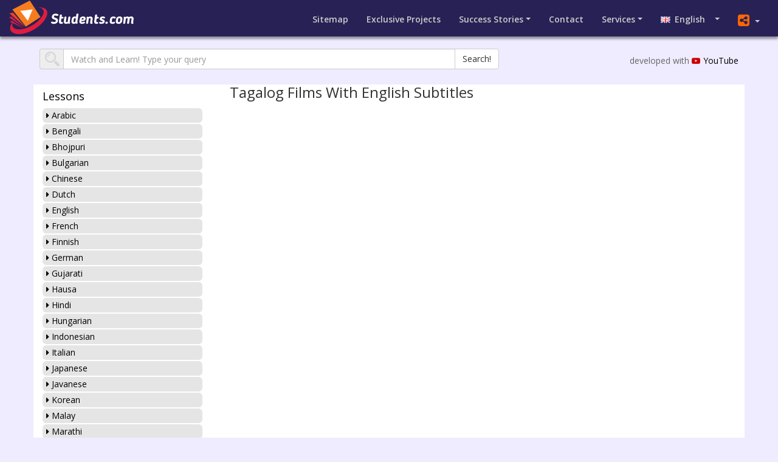

--- FILE ---
content_type: text/html; charset=utf-8
request_url: https://students.com/languages/Tagalog%20Films%20with%20English%20Subtitles
body_size: 49724
content:
<!DOCTYPE html>
<html lang="en">
<head>

    <meta charset="utf-8" />
    <meta http-equiv="X-UA-Compatible" content="IE=edge" />
		<meta name="viewport" content="width=device-width, initial-scale = 1.0, maximum-scale=1.0, user-scalable=no" />
		
    <meta name="description" content="Have a project of your own you'd rather develop? We may be able to help with advisory and financial support. Have a look through our exclusive projects or submit your own idea!  " />  
		<meta name="keywords" content="students, school, education,  classes, course, Foreign students, level of mastery, subject under the guidance, class preparation, mastery, primary school, secondary schools, higher college, university, education system, Gymnasium, graduate, studying, Teacher, Student resources, college dropout, success stories, education guru,  financial support" />
    <meta name="author" content="ula@wn.com" />
	  <meta http-equiv="Content-type" content="text/html; charset=utf-8" />
    <meta http-equiv="Content-Language" content="en" />
    <meta http-equiv="Pragma" content="no-cache" />
    <meta http-equiv="Cache-Control" content="no-cache" />
    <meta http-equiv="Expires" content="0" />
  

  	<link rel="icon" type="image/png" sizes="32x32" href="/media/img/fav/favicon-32x32.png">
  	<link rel="icon" type="image/png" sizes="16x16" href="/media/img/fav/favicon-16x16.png">
  	<link rel="manifest" href="/media/img/fav/manifest.json">
		
  	<meta name="theme-color" content="#ffffff">
		
		
    <title>Students.com</title>
		
    <!-- Bootstrap Core CSS -->
    <link href="//origin.wn.com/assets/cdn/bootstrap-3.3.1.min.css" rel="stylesheet" />	
		<link rel="stylesheet" href="//code.jquery.com/ui/1.12.1/themes/base/jquery-ui.css">	
    <!-- Custom CSS -->
		
 		
  	<link rel="stylesheet" type="text/css" href="/media/css/slick.css" />
  	<link href="/media/css/main20240418.css" rel="stylesheet" />
  	<link rel="stylesheet" href="/media/css/flags.css" />	 
 	 		
		
			
  <link rel="stylesheet" href="https://origin.wn.com/fonts/font-awesome-4.7.0/css/font-awesome.css" />
	<link rel="stylesheet" href="https://cdnjs.cloudflare.com/ajax/libs/bootstrap-datepicker/1.8.0/css/bootstrap-datepicker.min.css" />
<link href="https://fonts.googleapis.com/css2?family=Open+Sans:wght@400;600&display=swap" rel="stylesheet"> 

  <!-- HTML5 Shim and Respond.js IE8 support of HTML5 elements and media queries -->
  <!-- WARNING: Respond.js doesn't work if you view the page via file:// -->	
  <!--[if lt IE 9]>
	   <script src="https://oss.maxcdn.com/libs/html5shiv/3.7.0/html5shiv.js"></script>
     <script src="https://oss.maxcdn.com/libs/respond.js/1.4.2/respond.min.js"></script>	    
  <![endif]-->




</head>
<body>
						
	<nav class="navbar navbar-expand-lg">
				  <div class="container-fluid">
				    <!-- Brand and toggle get grouped for better mobile display -->
				    <div class="navbar-header">
				      <button type="button" class="navbar-toggle collapsed" data-toggle="collapse" data-target="#bs-example-navbar-collapse-1" aria-expanded="false">
				        <span class="sr-only">Toggle navigation</span>
				        <span class="icon-bar"></span>
				        <span class="icon-bar"></span>
				        <span class="icon-bar"></span>
				      </button>
							<div class="share-container mobile-only">
                <div class="social-icon twitter" onclick="popUp('https://twitter.com/intent/tweet?url=https://students.com/&amp;&amp;text=studetns.com')"><i class="fa fa-twitter"></i></div>
                <div class="social-icon facebook" onclick="popUp('https://www.facebook.com/sharer/sharer.php?u=https://students.com/&amp;t=students.com'); return false;"><i class="fa fa-facebook"></i></div>    					
             </div>
				      <a class="brand" href="//students.com/"><img src="/media/img/logo.png" /></a>
				    </div>
				
				    <!-- Collect the nav links, forms, and other content for toggling -->
				    <div class="collapse navbar-collapse" id="bs-example-navbar-collapse-1">
						<ul class="nav navbar-nav navbar-right">
						
						<li><a href="/sitemap/" class="TTip">Sitemap</a></li>
						<li><a href="/projects/" class="mobile-hide"><span class="sm_dev">Exclusive</span> Projects</a></li>						
			    
					  <li class="nav-item dropdown mobile-hide"><a  data-toggle="dropdown" aria-haspopup="true" aria-expanded="false" class="dropdown-toggle" href="#" id="navbarDropdown">Success Stories</a>
									<div class="dropdown-menu" aria-labelledby="navbarDropdown">
									 		 <a class="dropdown-item" href="/college-dropouts/">College Dropouts</a>
									 		 <a class="dropdown-item" href="/educationguru/">Education Gurus</a>
									 		 <a class="dropdown-item" href="/giftedpeople/">Gifted People</a>
									 		 <a class="dropdown-item" href="/motivation/">Motivation</a>
									 		 <a class="dropdown-item" href="/leadership/">Leadership</a>
									 		 <a class="dropdown-item" href="/success_stories/">Success Stories</a>
									 		 <a class="dropdown-item" href="/slumkids/">Slum Kids Talents</a>
									 </div>
						</li>	
						
						<li><a href="/contact/">Contact</a></li>
					
						<li class="nav-item dropdown mobile-hide"><a  data-toggle="dropdown" aria-haspopup="true" aria-expanded="false" class="dropdown-toggle" href="#" id="navbarDropdown2">Services</a>
									<div class="dropdown-menu" aria-labelledby="navbarDropdown2">									
											<a class="dropdown-item" href="/teachingjob/">Jobs for Teachers</a>							
											<a class="dropdown-item" href="/submit/">Submit Your Ideas</a>
									 		<a class="dropdown-item" href="/internships/">Job Position</a>											 
									 		<a class="dropdown-item" href="/law_firms/">Top 100 Global Law Firms</a>
											<a class="dropdown-item TTip" href="https://education.wn.com/" target="_blank"><span>Learn anything, find Free online Lectures and Classes from the world's most Select Universities</span>Education</a>
											<a class="dropdown-item" href="/weather/">Weather</a>
											<a class="dropdown-item" href="/wages/">Wages</a>
									 </div>
						</li>				
							
					
								  
  					<li class="nav-item dropdown show mobile-hide">
                <a class="dropdown-toggle" href="#" id="dropdownMenuLink" data-toggle="dropdown"  aria-expanded="false"><span class="flag pull-left flag-gb"></span> English&nbsp;&nbsp;&nbsp;</a>            
                <div class="dropdown-menu" aria-labelledby="dropdownMenuLink">
                  <a class="dropdown-item" href="/arabic/"><span class="flag pull-left flag-sa"></span> Arabic</a>
                  <a class="dropdown-item" href="/bengali/"><span class="flag pull-left flag-bg"></span> Bengali</a>
                  <a class="dropdown-item" href="/chinese/"><span class="flag pull-left flag-cn"></span> Chinese</a>
                  <a class="dropdown-item" href="/farsi/"><span class="flag pull-left flag-ir"></span> Farsi</a>
                  <a class="dropdown-item" href="/french/"><span class="flag pull-left flag-fr"></span> French</a>
                  <a class="dropdown-item" href="/german/"><span class="flag pull-left flag-de"></span> German</a>
                  <a class="dropdown-item" href="/hungarian/"><span class="flag pull-left flag-hu"></span> Hungarian</a>
                  <a class="dropdown-item" href="/hindi/"><span class="flag pull-left flag-in"></span> Hindi</a>
                  <a class="dropdown-item" href="/indonesian/"><span class="flag pull-left flag-id"></span> Indonesian</a>
                  <a class="dropdown-item" href="/italian/"><span class="flag pull-left flag-it"></span> Italian</a>
                  <a class="dropdown-item" href="/japanese/"><span class="flag pull-left flag-jp"></span> Japanese</a>
                  <a class="dropdown-item" href="/malay/"><span class="flag pull-left flag-my"></span> Malay</a>
                  <a class="dropdown-item" href="/russian/"><span class="flag pull-left flag-ru"></span> Russian</a>
                  <a class="dropdown-item" href="/spanish/"><span class="flag pull-left flag-es"></span> Spanish</a>
                  <a class="dropdown-item" href="/tagalog/"><span class="flag pull-left flag-ph"></span> Tagalog</a>
                  <a class="dropdown-item" href="/tamil/"><span class="flag pull-left flag-tn"></span> Tamil</a>
                  <a class="dropdown-item" href="/turkish/"><span class="flag pull-left flag-tr"></span> Turkish</a>
                </div>
             </li>
						 
						   <li class="nav-item dropdown share mobile-hide">
									<a class="dropdown-toggle" href="#" id="dropdownShare" data-toggle="dropdown"  aria-expanded="false"><i class="fa fa-share-alt-square" aria-hidden="true"></i></a> 
  
								 <div class="dropdown-menu" aria-labelledby="dropdownShare">
                	<a class="social-icon twitter dropdown-item" onclick="popUp('https://twitter.com/intent/tweet?url=https://students.com/&amp;&amp;text=studetns.com')"><i class="fa fa-twitter"></i></a>
                	<a class="social-icon facebook dropdown-item" onclick="popUp('https://www.facebook.com/sharer/sharer.php?u=https://students.com/&amp;t=students.com'); return false;"><i class="fa fa-facebook"></i></a>
								</div>
    					
             </li>

						</ul> 
						
            
					

				    </div><!-- /.navbar-collapse -->
				  </div><!-- /.container-fluid -->
	</nav>
	<div style="height: 60px; width: 100%; display: block;"></div>





	 			 




<div class="container yt" style="">
	<div class="row">
			<div class="col-md-8">
					<div class="input-group input-group">
				  		<span class="input-group-addon" style="padding: 0px 6px;"><img src="/media/img/search.png"></span>
				  		<input type="text" class="form-control" name="query" id="query" placeholder="Watch and Learn! Type your query" />
				   		<span class="input-group-btn">
	        				<button class="btn btn-default" type="submit" id="main-search">Search!</button>
	      				</span>
					</div>	
			</div>
			<div class="col-md-4">	
			 		<div class="youtube">developed with <a href="http://youtube.com" target="_blank"><i class="fa fa-youtube-play" aria-hidden="true"></i>YouTube</a></div>
			</div>
	</div>
</div>

	
  	



<div class="container projects">    
    <div class="row">
			<div class="col-md-3 col-sm-3 video-menu">	
			 	        		
 
			 
<h4><a href="/languages/"> Lessons</a></h4>    			 
		<ul class="sub-section left">
 <li><a href="/languages/arabic"><i class="fa fa-caret-right" aria-hidden="true"></i> Arabic</a></li>
 <li><a href="/languages/bengali"><i class="fa fa-caret-right" aria-hidden="true"></i> Bengali</a></li>
 <li><a href="/languages/bhojpuri"><i class="fa fa-caret-right" aria-hidden="true"></i> Bhojpuri</a></li>
 <li><a href="/languages/bulgarian"><i class="fa fa-caret-right" aria-hidden="true"></i> Bulgarian</a></li>
 <li><a href="/languages/chinese"><i class="fa fa-caret-right" aria-hidden="true"></i> Chinese</a></li>
 <li><a href="/languages/dutch"><i class="fa fa-caret-right" aria-hidden="true"></i> Dutch</a></li>
 <li><a href="/languages/english"><i class="fa fa-caret-right" aria-hidden="true"></i> English</a></li>
 <li><a href="/languages/french"><i class="fa fa-caret-right" aria-hidden="true"></i> French</a></li>
 <li><a href="/languages/finnish"><i class="fa fa-caret-right" aria-hidden="true"></i> Finnish</a></li>
 <li><a href="/languages/german"><i class="fa fa-caret-right" aria-hidden="true"></i> German</a></li>
 <li><a href="/languages/gujarati"><i class="fa fa-caret-right" aria-hidden="true"></i> Gujarati</a></li>
 <li><a href="/languages/hausa"><i class="fa fa-caret-right" aria-hidden="true"></i> Hausa</a></li>
 <li><a href="/languages/hindi"><i class="fa fa-caret-right" aria-hidden="true"></i> Hindi</a></li>
 <li><a href="/languages/hungarian"><i class="fa fa-caret-right" aria-hidden="true"></i> Hungarian</a></li>
 <li><a href="/languages/indonesian"><i class="fa fa-caret-right" aria-hidden="true"></i> Indonesian</a></li>
 <li><a href="/languages/italian"><i class="fa fa-caret-right" aria-hidden="true"></i> Italian</a></li>
 <li><a href="/languages/japanese"><i class="fa fa-caret-right" aria-hidden="true"></i> Japanese</a></li>
 <li><a href="/languages/javanese"><i class="fa fa-caret-right" aria-hidden="true"></i> Javanese</a></li>
 <li><a href="/languages/korean"><i class="fa fa-caret-right" aria-hidden="true"></i> Korean</a></li>
 <li><a href="/languages/malay"><i class="fa fa-caret-right" aria-hidden="true"></i> Malay</a></li>
 <li><a href="/languages/marathi"><i class="fa fa-caret-right" aria-hidden="true"></i> Marathi</a></li>
 <li><a href="/languages/persian"><i class="fa fa-caret-right" aria-hidden="true"></i> Persian</a></li>
 <li><a href="/languages/portuguese"><i class="fa fa-caret-right" aria-hidden="true"></i> Portuguese</a></li>
 <li><a href="/languages/polish"><i class="fa fa-caret-right" aria-hidden="true"></i> Polish</a></li>
 <li><a href="/languages/punjabi"><i class="fa fa-caret-right" aria-hidden="true"></i> Punjabi</a></li>
 <li><a href="/languages/russian"><i class="fa fa-caret-right" aria-hidden="true"></i> Russian</a></li>
 <li><a href="/languages/romanian"><i class="fa fa-caret-right" aria-hidden="true"></i> Romanian</a></li>
 <li><a href="/languages/spanish"><i class="fa fa-caret-right" aria-hidden="true"></i> Spanish</a></li>
 <li><a href="/languages/swahili"><i class="fa fa-caret-right" aria-hidden="true"></i> Swahili</a></li>
 <li><a href="/languages/tamil"><i class="fa fa-caret-right" aria-hidden="true"></i> Tamil</a></li>
 <li><a href="/languages/tagalog"><i class="fa fa-caret-right" aria-hidden="true"></i> Tagalog</a></li>
 <li><a href="/languages/telugu"><i class="fa fa-caret-right" aria-hidden="true"></i> Telugu</a></li>
 <li><a href="/languages/thai"><i class="fa fa-caret-right" aria-hidden="true"></i> Thai</a></li>
 <li><a href="/languages/turkish"><i class="fa fa-caret-right" aria-hidden="true"></i> Turkish</a></li>
 <li><a href="/languages/urdu"><i class="fa fa-caret-right" aria-hidden="true"></i> Urdu</a></li>
 <li><a href="/languages/vietnamese"><i class="fa fa-caret-right" aria-hidden="true"></i> Vietnamese</a></li>
          </ul>	    
  
<br />

<h4>Students.com versions</a></h4> 
		<ul class="sub-section left">
 <li><a href="/arabic/"><span class="flag pull-left flag-sa"></span> Arabic</a></li>
 <li><a href="/bengali/"><span class="flag pull-left flag-bg"></span> Bengali</a></li>
 <li><a href="/chinese/"><span class="flag pull-left flag-cn"></span> Chinese</a></li>
 <li><a href="/farsi/"><span class="flag pull-left flag-ir"></span> Farsi</a></li>
 <li><a href="/"><span class="flag pull-left flag-gb"></span> English</a></li>
 <li><a href="/french/"><span class="flag pull-left flag-fr"></span> French</a></li>
 <li><a href="/german/"><span class="flag pull-left flag-de"></span> German</a></li>
 <li><a href="/hungarian/"><span class="flag pull-left flag-hu"></span> Hungarian</a></li>
 <li><a href="/hindi/"><span class="flag pull-left flag-in"></span> Hindi</a></li>
 <li><a href="/indonesian/"><span class="flag pull-left flag-id"></span> Indonesian</a></li>
 <li><a href="/italian/"><span class="flag pull-left flag-it"></span> Italian</a></li>
 <li><a href="/japanese/"><span class="flag pull-left flag-jp"></span> Japanese</a></li>
 <li><a href="/malay/"><span class="flag pull-left flag-my"></span> Malay</a></li>
 <li><a href="/russian/"><span class="flag pull-left flag-ru"></span> Russian</a></li>
 <li><a href="/spanish/"><span class="flag pull-left flag-es"></span> Spanish</a></li>
 <li><a href="/tagalog/"><span class="flag pull-left flag-ph"></span> Tagalog</a></li>
 <li><a href="/tamil/"><span class="flag pull-left flag-lk"></span> Tamil</a></li>
 <li><a href="/turkish/"><span class="flag pull-left flag-tr"></span> Turkish</a></li>
 </ul>	    

				
			  
			</div>
    	<div class="col-md-9  col-sm-9">
		 
		  

             <div class="caption-head"><h3 class="section-head">Tagalog Films With English Subtitles</h3></div>



           		<div class="videos videos_1"></div>

							<div id="wiki-content"></div>
          	
         	

          		<div class="headlines"></div>

			
		
						 


		</div>
	</div>
</div>




	 <div id="playlistTools" style="display: none;"></div>






<!-- FOOTER -->
<div id="footer" class="fluid-container">
<div class="container">
	<div class="row">
        	<div class="col-md-12"><h3><a href="https://wn.com">EXPLORE WN.com</a></h3></div>
	</div>
 	<div class="row">
		<div class="col-md-2 col-xs-6">
		<ul>
         <li><a target="_blank" href="https://wn.com/world">World</a></li>
         <li><a target="_blank" href="https://wn.com/business">Business</a></li>
         <li><a target="_blank" href="https://wn.com/entertainment">Entertainment</a></li>
         <li><a target="_blank" href="https://wn.com/technology">Technology</a></li>
		</ul>
		</div>

		<div class="col-md-2 col-xs-6">
		<ul>
				 <li><a target="_blank" href="https://wn.com/health">Health</a></li>
         <li><a target="_blank" href="https://wn.com/science">Science</a></li>
         <li><a target="_blank" href="https://wn.com/sports">Sports</a></li>
         <li><a target="_blank" href="https://wn.com/film">Film</a></li>
    </ul>
		</div>

		<div class="col-md-2 col-xs-6">
		<ul>
         <li><a target="_blank" href="https://wn.com/live">Videos</a></li>
				 <li><a target="_blank" href="https://travelagents.com/">Travel</a></li>
         <li><a target="_blank" href="https://globalweather.com/">Weather</a></li>
         <li><a target="_blank" href="https://population.com/">Population</a></li>
		</ul>
    </div>
		<div class="col-md-2 col-xs-6">
		<ul>
        <li><a target="_blank" href="https://cheese.com/">Cheese</a></li>
				<li><a target="_blank" href="https://www.dubai.com/">Dubai</a></li>
        <li><a target="_blank" href="https://.com/">Students</a></li>
        <li><a target="_blank" href="https://education.wn.com/">Education</a></li>
    </ul>
		</div>
		<div class="col-md-2 col-xs-6">
		<ul>
		
				<li><a target="_blank" href="https://broadcasts.com">Broadcasts.com</a></li>
 				<li><a target="_blank" href="https://search.wn.com/">Advanced Search</a></li>
        <li><a target="_blank" href="https://worldphotos.com/">World Photos</a></li>
		</ul>
		</div>
		<div class="col-md-2 col-xs-6">
		<ul>
				<li><a target="_blank" href="http://GlobalTrading.com/">GlobalTrading.com</a></li>
				<li><a target="_blank" href="http://Wages.com/">Wages.com</a></li>
				<li><a target="_blank" href="http://gas.com/">Gas.com</a></li>
        <li><a target="_blank" href="https://oil.com/">Oil.com</a></li>
    </ul>
		</div>

	</div>


	<div class="row">
			<div class="col-md-12">
				 <ul class="footer-links">
						<li>Copyright &copy; <a href="https://students.com/">students.com</a> 2026, all Rights Reserved</li>
						<li><a target="_blank" href="https://manage.wn.com/feedback/">Feedback</a></li>
          </ul>

			</div>
	</div>

</div>
</div>

	<div id="draggable" class="player-container smallSize">
				<div class="details-header">
					<div class="remove_player"><i class="fa fa-times" aria-hidden="true"></i></div>
					<div class="enlarge_player"><i class="fa fa-expand" aria-hidden="true"></i></div>					
				</div>
		    <div class="player" id="player"></div>
	</div>
	

		<div class="modal fade" id="footer-content" tabindex="-1" role="dialog" aria-labelledby="videoModal" aria-hidden="true">
			  <div class="modal-dialog">
			    <div class="modal-content">
			      <div class="modal-body">
			        <div>
			          <iframe style="width: 100%;" frameborder="0" height="400" src="" name="footer_iframe"></iframe>
			        </div>
			      </div>
			    </div>
			  </div>
		</div>
		
		





    <!-- jQuery -->
    <script type="text/javascript" src="/media/js/jquery-1.11.3.min.js"></script>
		<script src="https://code.jquery.com/ui/1.12.1/jquery-ui.js"></script>


    <!-- Bootstrap Core JavaScript -->
    <script src="/media/js/bootstrap.min.js"></script>





    <script nopack="1" type="text/javascript" src="/media/js/jquery.tablesorter.js"></script>
		
    <script type="text/javascript" src="https://cdnjs.cloudflare.com/ajax/libs/bootstrap-datepicker/1.8.0/js/bootstrap-datepicker.min.js"></script>

		<script src="/media/js/slick.min.js" type="text/javascript" charset="utf-8"></script>



<script>

function loadFlickrPhotos(query, num) {
	jQuery.getJSON("https://api.flickr.com/services/feeds/photos_public.gne?jsoncallback=?",
            {
              tags: query,
              tagmode: "all",
              format: "json"
            },
            function(feed) {
				var feed_div = jQuery('.photos')
        var feed_html = '';
				for (x=0; x<num; x++) {
                         feed_html += '<img class="" ' + 'src="' + feed.items[x].media["m"] + '"' + ' alt="' +
                           feed.items[x].title + '"' + '/>';
                       }
                       feed_div.html(feed_html);
	});
}


function CopyToClipboard(containerid) {
if (document.selection) {
    var range = document.body.createTextRange();
    range.moveToElementText(document.getElementById(containerid));
    range.select().createTextRange();
    document.execCommand("Copy");

} else if (window.getSelection) {
    var range = document.createRange();
     range.selectNode(document.getElementById(containerid));
     window.getSelection().addRange(range);
     document.execCommand("Copy");

}}
function load_full_wiki(query) {		
			jQuery.ajax({
				url: 'https://wn.com/api/upge/cheetah-photo-search/wiki_page',
				data: {
							'query': query,
							'num': '15'
				 },
  			cache: true,
				dataType: 'jsonp',
				success: function(text) {
					$('#wiki-full').html(jQuery(text));
					
				}
			});
}
function load_wiki(query, num) {		
			if (num) {
               var results_num = num;
      }else{
						 var results_num = '120';
			} 	
			jQuery.ajax({
				url: 'https://wn.com/api/upge/cheetah-population/students_wiki',
				data: {
							'query': query,
							'num': results_num
				 },
  			cache: true,
				dataType: 'jsonp',
				success: function(text) {
					$('#wiki-content').html(jQuery(text));
					
				}
			});
}
function load_wiki_col(query, num) {		
			if (num) {
               var results_num = num;
      }else{
						 var results_num = '120';
			} 	
			jQuery.ajax({
				url: 'https://wn.com/api/upge/cheetah-population/students_wiki_page',
				data: {
							'query': query,
							'num': results_num
				 },
  			cache: true,
				dataType: 'jsonp',
				success: function(text) {
					$('#wiki-content').html(jQuery(text));
					
				}
			});
}


function load_news(query, num) {
			if (num) {
               var results_num = num;
      }else{
						 var results_num = '4';
			} 
            jQuery.ajax({
                url: 'https://upge.wn.com/api/upge/worldnews/students_news',
                data: {
                    'query': query,
                    'num': results_num
                },
                cache: true,
                dataType: 'jsonp',
                jsonpCallback: 'cbLoadNews',
                success: function(text) {
                   jQuery('.news').html(text);
                }
            });
}

function load_headlines(query, num) {
			if (num) {
               var results_num = num;
      }else{
						 var results_num = '10';
			} 
            jQuery.ajax({
                url: 'https://upge.wn.com/api/upge/worldnews/students_headlines',
                data: {
                    'query': query,                    
                    'num': results_num
                },
                cache: true,
                dataType: 'jsonp',
                jsonpCallback: 'cbLoadHeadlines',
                success: function(text) {
                   jQuery('.headlines').html(text);
                }
            });
}
function reloadNews(query, num, pn, container, language_id) {			
			var container_html = $('#'+container);	
      container_html.html('<p style="margin: 40px auto; text-align:center;"><img src="https://origin.wn.com/assets/assets/wn/img/712.GIF"  alt="" width="32" height="32" /></p>');
			var num = parseInt(num);
			var pn = parseInt(pn-1);
			var offset = num*pn;	
			if (language_id) {			
            var lan = language_id;
      }else{
						var lan = '1';
			} 
			var query = query
            $.ajax({
                url: 'https://wn.com/api/upge/worldnews/news_students',
                data: {
                    'query': query,
                    'num': num,
                    'container': container,
										'language': lan,
                    'offset': offset
                },
                cache: true,
                dataType: 'jsonp',
                jsonpCallback: 'cbReLoadNews',
                success: function(text) {											
                    container_html.html(text);
                }
            });
}

		
		
function load_photos(query) {
            jQuery.ajax({
                url: 'https://wn.com/api/upge/cheetah-photo-search/photos07',
                data: {
                    'query': query,
                    'num': '3'
                },
                cache: true,
                dataType: 'jsonp',
                jsonpCallback: 'cbLoadPhotos',
                success: function(text) {
                   jQuery('.photos').html(text);
                }
            });
}
function load_lang(query) {
            jQuery.ajax({
                url: 'https://wn.com/api/upge/cheetah-photo-search/students_language',
                data: {
                    'language': query,
                    'num': '10'
                },
                cache: true,
                dataType: 'jsonp',
                jsonpCallback: 'cbLoadHeadlines',
                success: function(text) {
                   jQuery('.headlines').html(text);
                }
            });
}
function load_videos(query, num, container, cat) {
			if (container) {
               var html_content = $('.'+container);
      }else{
						 var html_content = $('.video_col');
			}
			if (num) {
             var video_num = num;
      }else{
						 var video_num = '3';
			}
			if (cat) {
               var category = cat;
      }else{
						var category = 'video';
			}
			jQuery.ajax({
                url: 'https://upge.wn.com/api/upge/worldnews/videos_students_test',
                data: {
                    'query': query,
                    'num': video_num,
                    'category': category,
                },
                cache: true,
                dataType: 'jsonp',
                success: function(text) {
								html_content.html(text);
                }
      });

	}

function load_videos_bydate(query, num, container, cat) {
			if (container) {
               var html_content = $('.'+container);
      }else{
						 var html_content = $('.video_col');
			}
			if (num) {
             var video_num = num;
      }else{
						 var video_num = '3';
			}
			if (cat) {
               var category = cat;
      }else{
						var category = 'video';
			}
			jQuery.ajax({
                url: 'https://upge.wn.com/api/upge/worldnews/videos_students03',
                data: {
                    'query': query,
                    'num': video_num,
                    'category': category,
                },
                cache: true,
                dataType: 'jsonp',
                success: function(text) {
								html_content.html(text);
                }
      });

	}


	function popUp(url) {
			window.open(url, 'ShareWindow', 'height=450, width=550, top=' + ($(window).height() / 2 - 275) + ', left=' + ($(window).width() / 2 - 225) + ', toolbar=0, location=0, menubar=0, directories=0, scrollbars=0');
			preventDefault();
	}


$(function() {
			$( "#draggable" ).draggable();
			
			$('.toggle').click(function(e) {
        	e.preventDefault();      
          var $this = $(this); 								      
          if ($this.parent().hasClass('show')) {
              	$this.parent().removeClass('show');
              	$this.parent().find('.inner').slideUp(350);
          } else {          
              	$this.parent().addClass('show');
              	$this.parent().find('.inner').show().slideDown(350);
          }
      });
  		
			
		// Create the dropdown base
      $("<select />").appendTo("#menu");
      
      // Create default option "Go to..."
      $("<option />", {
         "selected": "selected",
         "value"   : "",
         "text"    : "Go to..."
      }).appendTo("#menu select");
      
      // Populate dropdown with menu items
      $("#menu a").each(function() {
       var el = $(this);
       $("<option />", {
           "value"   : el.attr("href"),
           "text"    : el.text()
       }).appendTo("#menu select");
      });
      $("#menu select").change(function() {
        window.location = $(this).find("option:selected").val();
      });


       	$(".variable").slick({
        dots: false,
				slidesToScroll: 4,
        infinite: true,
        variableWidth: true
      	});
				
				$( "input[type='checkbox']" ).change(function() {
				    if(this.checked){
				        $('.copy').css({'background-color': "#F26522"});
				    }else{

				    }
				});
				// remove the "from=?" params from the search bar"
        if (window.location.search.indexOf('from=') > 0) {
        	window.history.pushState(null, "", window.location.pathname );
        }
				
				
      $(".button").click(function(){
        $(".social-icon.twitter").toggleClass("clicked");
        $(".social-icon.facebook").toggleClass("clicked");
        $(".social-icon.email").toggleClass("clicked");
      })

		$( document ).on( 'click', '.playlist-mute', function() {
				$(this).toggleClass('clicked');
				if(!$(this).hasClass("clicked")){
					$(this).html('<i class="fa fa-volume-off" aria-hidden="true"></i>');
        }else{
					$(this).html('<i class="fa fa-volume-up" aria-hidden="true"></i>');
				}
    });

		$( document ).on( 'click', '.playlist-pause', function() {
			 	 $(this).hide();
			 	 $('.playlist-play').show();
		});

		$( document ).on( 'click', '.playlist-play', function() {
			 		$(this).hide();
			 		$('.playlist-pause').show();
   });
	 $( document ).on( 'click', '.playlist-close', function() {
					var videoid = $(this).attr("id");
					jQuery("#videoFragment-"+videoid).html('').hide();
					$('#playlistTools').hide();
   });


  	$( document ).on( 'click', '.playvideo', function(e) {
  				$(this).addClass('played');
  		 		var videoid = $(this).attr("id");
      		jQuery("#videoFragment-"+videoid).mb_YTPlayer();
  				$(this).find('.mb-player').show();
					$('#playlistTools').show().html('<div onclick="jQuery(\'#videoFragment-'+videoid+'\').playYTP()" class="playlist-play" style="display: none;"><i class="fa fa-play" aria-hidden="true"></i></div><div onclick="jQuery(\'#videoFragment-'+videoid+'\').pauseYTP()" class="playlist-pause"><i class="fa fa-pause" aria-hidden="true"></i></div><div onclick="jQuery(\'#videoFragment-'+videoid+'\').toggleVolume()" class="playlist-mute clicked"><i class="fa fa-volume-up" aria-hidden="true"></i></div><div onclick="jQuery(\'#videoFragment-'+videoid+'\').fullscreen()" class="playlist-fs"><i class="fa fa-expand" aria-hidden="true"></i></div><div id="'+videoid+'" class="playlist-close"><i class="fa fa-times" aria-hidden="true"></i></div>');	
			
					setTimeout(function() {
						$('.mb_YTVPUrl').html('<div class="yt-logo"><i class="fa fa-youtube-square" aria-hidden="true"></i></div>');
						
    		 }, 3000);  	
		});


		
		
    $('#select_domains').datepicker({
        autoclose: true,
        format: 'yyyy-mm-dd',
    }).on('changeDate', function(e) {
        var countChecked = 0;
        $('td.dateDiv').each(function(i) {
            if ($(this).html() < $('#select_domains').val()) {
                $($(this).siblings()[0]).find('input:checkbox').prop('checked',true);
                countChecked += 1;
            }
        });
        if (countChecked == 0) {
            alert('Unfortunately no domain expires earlier than ' + $('#select_domains').val());
        } else {
            alert('Found and checked ' + countChecked + ' domains that expire before ' + $('#select_domains').val());
        }
    });

	var rows = $("#sort-list tbody tr").length;

	$('.num').html(rows);
	$("#all_domains").hide();

 	var custom_query = [];
	var loc = window.location;
	var pathName = loc.pathname.substring(0, loc.pathname.lastIndexOf('/') + 1);
	var pageName = pathName.replace('/', '').replace('/', '');
	
	
	
	$( document ).on( 'click', '.video-link', function(e) {
            var query = $(this).parent().parent().find('a').text();						
            var query = query.replace('.com','').replace('.net','').replace('.org','');
            var custom_query = $(this).parent().parent().find('a').attr('data-name');
            if ( custom_query ) {
             		load_videos(custom_query, '3', 'video_col', pageName);
             		load_photos(custom_query);
            } else {
            		load_videos(query, '3', 'video_col', pageName);
            		load_photos(query);
            }
						var scrollTop = $(window).scrollTop();
					 			var iHeight = $(".video_col").height();
								var scrollTop = $(window).scrollTop();
        				var iLeft = $('.video_col').offset().left;
        				var iWidth = $(".video_col").width();
        				if( scrollTop > 150 ) {
        							$('.video_col').css('top', '150px').css('left', iLeft).css('position', 'fixed').css('width', iWidth).css('z-index', '10');
        		 		} else {
        							$('.video_col').css('top', '0px').css('left', 'auto').css('position', 'relative');
        				}
  });	
	
			
 			var url = window.location.href;
			var categoryName = url.substring(0, url.lastIndexOf('/') + 1);

			
			$(".sub-section li").removeClass("active");
      $(".sub-section a").each(function() {       
						
            if (categoryName == (this.href)) {				
										
                $(this).closest("li").addClass("active");    
								$(this).closest().addClass('show');
             		$(this).parent().find('.inner').slideDown(350);   
             		$(this).parent().parent('.inner').slideDown(350);         
            }if (url == (this.href)) {														
                $(this).closest("li").addClass("active");          
            }
      });

	$('button.copy').click(function(){
	   	var arr = [];
    		$("input[type='checkbox']:checked").each(function() {
       		arr.push($(this).parent().parent().find('a').html());
		    });
			var myString = arr.join(', ');
			$('#copied').html(myString);
			CopyToClipboard('copied');
	})
	$('button.select_all').click(function(){
		$(".sort-list tr").each(function() {
    		if ($(this).is(":visible") ) {
       		$(this).find('input[type="checkbox"]').prop('checked', true);
    		}
		});
		$('button.copy').click();

	})

	$('button.names').click(function(){
		$(".sort-list tr").each(function() {
    		if ($(this).is(":visible") ) {
       		$(this).find('input[type="checkbox"]').prop('checked', true);
    		}
		});
		$(".sort-list tr").each(function() {
			if (($(this).find('.dateDiv').text() === 'N/A') || ($(this).find('.dateDiv').text() === '')){
     		$(this).find('input[type="checkbox"]').prop('checked', false);
  	 }
		});

	})


	$('button.deselect').click(function(){
		   	$('#copied').html('');
		    $('input[type="checkbox"]').prop('checked', false);
	})

	var page = window.location.pathname;

	$('.nav li a[href="' + page + '"]').addClass('active');

  $("td a[href^='http']").attr('target','_blank');


	$('#main-search').click(function() {
                var search_string = $('#query').val();
                search_string = search_string.toLowerCase().replace(/[\.\/\: _!]+/g, '_');
                window.open('https://students.com/' + search_string);
                return false;
    });
	$(document).keyup(function(e) {
	  if (e.keyCode === 13) $('#main-search').click();
	});



	var timer;
	
	$('.sort-domains tr').find('td:nth-child(2)').on({
	    'mouseover': function () {
	    		$('.sort-domains tr').find('a').css('background-color', '#f0f0f0').css('color', '#000000');
					$(".video_col").show();
	    		var query = $(this).find('a').text();
					var query = query.replace('.com','').replace('.net','').replace('.org','');
	        timer = setTimeout(function () {
	        			load_videos(query, '3', 'video_col');

	        }, 500);
	        $(this).find('a').delay(400).css('background-color', '#DF1D3F').css('color', '#ffffff');
					 			var iHeight = $(".video_col").height();
								var scrollTop = $(window).scrollTop();
        				var iLeft = $('.video_col').offset().left;
        				var iWidth = $(".video_col").width();
        				if( scrollTop > 100 ) {
         						 $('.video_col').css('top', '90px').css('left', iLeft).css('position', 'fixed').css('width', iWidth).css('z-index', '10');
				             $(".projects-domains").css( 'paddingBottom', '330px');										
        		 		}else{
        							$('.video_col').css('top', '90px').css('left', 'auto').css('position', 'relative');
        				}

	    },
	    'mouseout' : function () {
	    	clearTimeout(timer);
	    }
	});

			$('.sort-domains').find('td > a').each(function() {
					domain = $(this).html();
					lenght = $(this).text().length
					domain_norm = $(this).html().toLowerCase();
						$(this).parent().parent().append(' <td class="lenghtDiv"><span style="opacity: 0;">' + lenght + '</span></td><td><div class="video-link"><i class="fa fa-youtube-play" aria-hidden="true"></i></div></td>');	
					$("#sort-list").trigger("update");
					 	
			});
			
			$("#sort-list").tablesorter({  					        
           sortList: [[1,0],[2,0]],
            //sortReset: true,
            //sortRestart: true,
            //sortInitialOrder: 'desc'
      });

 	$('#dynamic_select').on('change', function () {
          var url = $(this).val(); // get selected value
          var optionSelected = $(this);
          if (url) { // require a URL
              window.location = url; // redirect
          }
          return false;
  });


	$("#results").hide();
	$("#all_domains").hide();



	$("#search_button").click(function(){
	   var query = $('#search_for').val().toLowerCase();
	   $("#results").show();
	   $("#results").find('tbody').html('');
       $.ajax({
                url: '/domain/',
        				dataType : 'html',
                success: function(response) {
                	var myString = response;
                  var myArray = myString.split(',');
					 	for (var i = 0; i < myArray.length; i++) {
    						if (myArray[i].search(new RegExp(query, "i")) > 0) {
				                 $("#results").find('tbody').prepend('<tr><td><input type="checkbox" name="chk" /></td><td><a href="http://' + myArray[i] + '">' + myArray[i] + '</a></td></tr>');
				        }
  						}
					var rowCount = $("#results tbody tr").filter(function() {
		  				return $(this).css('display') !== 'none';
					}).length;
					$('.num').html(rowCount);


                }
       });
       $("#search_results").tablesorter({
			   sortList: [[1,0]]
			});
       $(".projects-domains").hide();
       $("#all_domains").show();
    });

		
	$('button.copy').click(function(){
	   	var arr = [];
    		$("input[type='checkbox']:checked").each(function() {
       		arr.push($(this).parent().parent().find('a').html());			
		    });
			var myString = arr.join(', ');
			$('#copied').html(myString);
			CopyToClipboard('copied');
	})
	$('button.select_all').click(function(){
		$(".sort-list tr").each(function() {
    		if ($(this).is(":visible") ) {
       		$(this).find('input[type="checkbox"]').prop('checked', true);
    		} 
		});
		$('button.copy').click();
		
	})
	$('.filter-sort-list').click(function(e) {
	    var $sort = this;
	    var $list = $('#filter');
	    var $listLi = $('li',$list);

	    $listLi.sort(function(a, b){
	        var upA = $(a).text().charAt(0);
	        var upB = $(b).text().charAt(0);
					
	       if($($sort).hasClass('asc')){
	             return (upA < upB) ? -1 : (upA > upB) ? 1 : 0;
	       } else if ($($sort).hasClass('desc')){
	  					 return (upA > upB) ? -1 : (upA < upB) ? 1 : 0;
	       }
	    });
	    $.each($listLi, function(index, row){
	        $list.append(row);
	    });
	    e.preventDefault();
	});
	
	$(".filter-sort-list.asc").click();

		

	$("#all_domains").click(function(){
			$(this).hide();
    	$("#results").hide();
    	$(".projects-domains").show();
    	setTimeout(
		  function() {
		      var rowCount = $("#sort-list tbody tr").filter(function() {
  				return $(this).css('display') !== 'none';
			}).length;
			$('.num').html(rowCount);
		}, 1000);
    });

		$('a.modalButton').on('click', function(e) {
				    	var src = $(this).attr('data-src');
				    	$("#footer-content iframe").attr({'src':src});
		});

   if($(window).width() > 769){

   }else{
	 
         $(".sub-section a").click(function() {
            $('html,body').animate({
                scrollTop: $(".section-head").offset().top},
                'slow');
        });
	 
        $(".navbar-m li a").click(function(event) {
                if (!$(this).parent().hasClass("dropdown")) {
                    $("#news-tab-m").removeClass("active").removeClass("in");
                }
        });
    }

})
 $(window).scroll(function() {
   if($(window).scrollTop() + $(window).height() > $(document).height() - 100) {
       $('.video_col').hide();  
   }
});




	
</script>


	
<script>
				


$(function(){		
			
			var fullscreenOn = false
			var playerOn = false

			 $( document ).on( 'click', '.play-float-video', function(e) {
			 	  e.preventDefault();						
					var elem = $(this);							
					if (elem.attr('id')){
					 		var video_id = elem.attr('id');
							if (playerOn == true) {
							 			reloadSmallPlayer(video_id);						 					
    								 
    					} else {		
    								triggerSmallPlayer(video_id);			
							}							
					} else {	
								var query = elem.find('.keywords').html();		
								if (!query.length) {
	            		 var query = elem.find('.title_keywords').html();									
	        			}		
								findVideo(query);
					}			
			});
			
			
			$( document ).on( 'click', '.small_player', function(e) {
				 	e.preventDefault();		
					smallerPlayer();
					fullscreenOn = false;
					playerOn = true;
			});
			
			$( document ).on( 'click', '.enlarge_player', function(e) {
		 		e.preventDefault();		
				enlargePlayer();
				fullscreenOn = true;
			});				
			$( document ).on( 'click', '.remove_player', function(e) {   	
				e.preventDefault();	
				$('.player-container').hide('slow');
				$('.player').html('');
				fullscreenOn = false;			
				playerOn = false;
			});			 
				 
		  $('#draggable').draggable();

    				
       if($(window).width() < 479){    			
      	 		// Create the dropdown base
            $("<select />").appendTo(".sub-section");
            
            // Create default option "Go to..."
            $("<option />", {
               "selected": "selected",
               "value"   : "",
               "text"    : "Go to..."
            }).appendTo(".sub-section select");
            
            // Populate dropdown with menu items
            $(".sub-section a:not('.toggle')").each(function() {
             var el = $(this);
             $("<option />", {
                 "value"   : el.attr("href"),
                 "text"    : el.text()
             }).appendTo(".sub-section select");
            });
      		 $(".sub-section select").change(function() {
              	window.location = $(this).find("option:selected").val();
           });
					  $(".sub-section li").hide();
       }
			
	})


	window.addEventListener("resize", function(){
				if (window.innerWidth > window.innerHeight) {					 				
									$('.details-header').html('<div class="remove_player"><i class="fa fa-times"></i></div><div class="small_player"><i class="fa fa-compress" aria-hidden="true"></i></div>');	
									$('.player-container').animate({ 'width' : '100%',  'height' : '100%' }, 500);	
									var height = $('.player-container').height();	
									var width = $(window).width();									
									var ratio = 16 / 9.0;				
									var lanscapePlayerWidth = Math.round(height * ratio);	
									var leftMargin = (width - lanscapePlayerWidth) / 2;		
									$('.player').css("width", lanscapePlayerWidth).css("height", height).css("margin-left", leftMargin).css('padding-bottom', '0');
									$("body").css("overflow", "hidden");
								
					} else {								
							 		var width = $(window).width();
									var ratio = 9.0 / 16;
							 		var bottomPlayerHeight = Math.round(width * ratio) + 70;
									$('.details-header').html('<div class="remove_player"><i class="fa fa-times" aria-hidden="true"></i></div><div class="enlarge_player"><i class="fa fa-expand" aria-hidden="true"></i></div>').css('color', '#000');	
							 		$('.player-container').animate({ 'width' : '100%',  'height' : bottomPlayerHeight }, 500).delay("slow").css('bottom', '0px').css('right', '0px').css('left', '0px');	
									$('.player').css('margin-left', '0px').css('padding-bottom', '56.25%').css('height', '0px').css('width', width);												
									$("body").css("overflow", "visible");					
					}	 
   });
			
	function triggerSmallPlayer(video_id){							
					playerOn = true;	
					if (($(window).width() > 500) && ($(window).height() > 500)) {	
						 	$('.player-container').animate({ 'width' : '420px',  'height' : '285px' }, 200);	
							$('.details-header').html('<div class="remove_player"><i class="fa fa-times" aria-hidden="true"></i></div><div class="enlarge_player"><i class="fa fa-expand" aria-hidden="true"></i></div>');	
					
					} else if (($(window).width() > 500) && ($(window).height() < 500)) {					
								$('.details-header').html('<div class="remove_player"><i class="fa fa-times" aria-hidden="true"></i></div>').css('color', '#fff');	
									$('.player-container').animate({ 'width' : '100%',  'height' : '100%' }, 200);								
									var width = $(window).width();																	
									var height = $(window).height() - 45;							
									var ratio = 16 / 9.0;				
									var lanscapePlayerWidth = Math.round(height * ratio);	
									var leftMargin = (width - lanscapePlayerWidth) / 2;		
									$('.player').css("width", lanscapePlayerWidth).css("height", height).css("margin-left", leftMargin).css('padding-bottom', '0');
					
					} else {						
								var ratio = 9.0 / 16;
								var width = $(window).width();
								var bottomPlayerHeight = Math.round(width * ratio) + 100;									
								$('.player-container').animate({ 'width' : '100%',  'height' : bottomPlayerHeight },500).delay("slow");
								$('.details-header').html('<div class="remove_player"><i class="fa fa-times" aria-hidden="true"></i></div>');								

				  }
					$('.player-container').find('.player').html('<iframe src="https://www.youtube.com/embed/'+ video_id +'?autoplay=1&playsinline=1&modestbranding=1" frameborder="0" allowfullscreen></iframe>');
					$("body").css("overflow", "visible");
					$('.player-container').show().addClass('smallSize').removeClass('fullSize');
		}	


	
	function enlargePlayer(){
			$('.player-container').animate({ 'width' : '100%',  'height' : '100%' }, 200).css('top', '').css('bottom', '').css('left', '').css('right', '');	
  		$('.details-header').html('<div class="remove_player"><i class="fa fa-times"></i></div><div class="small_player"><i class="fa fa-compress" aria-hidden="true"></i></div>');
  		$("body").css("overflow", "hidden");
			
			$('.player-container').delay(1000).removeClass('smallSize').addClass('fullSize');
			
  }

	function smallerPlayer(){
  		$('.player-container').animate({ 'width' : '420px',  'height' : '285px' }, 500);	
  		$('.details-header').html('<div class="remove_player"><i class="fa fa-times" aria-hidden="true"></i></div><div class="enlarge_player"><i class="fa fa-expand" aria-hidden="true"></i></div>');
  		$("body").css("overflow", "visible");
			$('.player-container').addClass('smallSize').removeClass('fullSize');
    }	

  	function reloadSmallPlayer(video_id){				
  		 $('.player-container').find('.player').html('<iframe src="https://www.youtube.com/embed/'+ video_id +'?autoplay=1&playsinline=1&modestbranding=1" frameborder="0" allowfullscreen></iframe>');
  	}
</script>
		



   
<script>
$(document).ready(function() {

		  

				load_videos('Tagalog Films with English Subtitles', '16', 'videos_1', 'search');			
				//load_headlines('title:Tagalog Films with English Subtitles or keywords:Tagalog Films with English Subtitles', '5');		
				//load_wiki('Tagalog Films with English Subtitles');							 
						
		
})
</script>


<!-- Global site tag (gtag.js) - Google Analytics -->
<script async src="https://www.googletagmanager.com/gtag/js?id=UA-1177289-32"></script>
<script>
  window.dataLayer = window.dataLayer || [];
  function gtag(){dataLayer.push(arguments);}
  gtag('js', new Date());

  gtag('config', 'UA-1177289-32');
</script>

<!-- Quantcast Tag -->
<script type="text/javascript">
var _qevents = _qevents || [];

(function() {
    var elem = document.createElement('script');
    elem.src = (document.location.protocol == "https:" ? "https://secure" : "http://edge") + ".quantserve.com/quant.js";
    elem.async = true;
    elem.type = "text/javascript";
    var scpt = document.getElementsByTagName('script')[0];
    scpt.parentNode.insertBefore(elem, scpt);
})();

_qevents.push({
    qacct: "p-69LMgINxZpq8g",
    labels: 'projects.students_com'
});
</script>
<!-- End Quantcast tag -->
</body>

</html>


--- FILE ---
content_type: text/css
request_url: https://students.com/media/css/main20240418.css
body_size: 9209
content:
html, body {
  height: 100%;
	height: 100%;
}
body {
	background: #EFECFF;
 	min-height: 100%;
  margin: 0; /* bottom = footer height */
	font-family: 'Open Sans', sans-serif;
	font-size: 14px;
  overflow-x: hidden;
}
a, a:hover {color: #000; text-decoration: none;}
a, button, input, li {
	  -webkit-transition: all 0.5s ease-out;
	  -moz-transition:all 0.5s ease-out;
	  -ms-transition: all 0.5s ease-out;
	  -o-transition: all 0.5s ease-out;
	  transition:all 0.5s ease-out;
}

.dropdown-menu, .sub-section a, .section-head{ text-transform: capitalize; }
.uppercase { text-transform: uppercase;}
.text-center{ text-align: center;}
.text-right{ text-align: right;}
.mt-10 {margin-top: 10px; }
.mb-10{ margin-bottom: 10px;}
.mt-20 {margin-top: 20px; }
.mb-20{ margin-bottom: 20px;}
.mt-40 {margin-top: 40px; }
.mb-40{ margin-bottom:40px;}
.modalButton{ float: right; cursor: pointer;}
.nowrap{ white-space: nowrap;} 
.youtube{
	 width: 100%;
	 color: #666;
	 text-align: right;
}

.mobile-hide { display: none; }
.mobile-only { display: none; }

.youtube .fa{
	  color: #c00; 
		margin-right: 5px; 
}
.fade {
		background: rgba(0,0,0, 0.6);
}
.input-group-btn, .section.search h1, .section.search .input-group-addon{
		 z-index: 10;
}
h3.section-head{
		margin-top: 0px; 
		margin-left: 15px;
		float: left;
		white-space: nowrap;
}
#copied{
		color: #666;
		line-height: 24px;
}	
.container.form{
	  background: #fff;
	  padding-bottom: 0px;
	  padding-top: 0px;	
}	
.container.form iframe{
	  margin: 30px auto; 	
}
tr.playing td{
	 background: #D7D4EC;
}
	
	
	
/*   header   */
.navbar{
	 min-height: 60px;
}
	
	
	
	
	
/*   nav   */
.navbar {
    -moz-box-shadow: 0 4px 4px rgba(0, 0, 0, 0.4);
    -webkit-box-shadow: 0 4px 4px rgba(0, 0, 0, 0.4);
    box-shadow: 0 4px 4px rgba(0, 0, 0, 0.4);
	background: #282155;
	width: 100%;
	position: fixed;
	top: 0px;
  margin-bottom: 0px;
  margin-top: 0px;
  border-radius: 0px;
  padding-top: 0px;
  border: 0px solid transparent;
	z-index: 999;
}
.navbar-nav{ margin-top: 20px;}
.navbar-nav  > li  {
	

}.navbar-nav > li > a {
   color: #ccc;
	 font-weight: 600;
   padding: 2px 15px;

}.navbar-nav > li:last-child > a{
   border-right: 0px;
}
.nav > li > a:focus, .nav > li > a:hover, .nav > li > a.active {
    text-decoration: none;
    background-color: #DF1D3F;
    color: #fff;
}
.nav > li:last-child > a:focus, .nav > li:last-child > a:hover, .nav > li:last-child > a.active {
   border-right: 0px;
}

.nav .open > a, .nav .open > a:focus, .nav .open > a:hover {
		color: #282155;
    background-color: #eee;
    border-color: #337ab7;
}
.navbar-toggle .icon-bar {
	color: #fff;
	border: 1px solid #fff;	
}.navbar-right{
	margin-top: 20px;
}
 @media only screen and (max-width : 1199px) {
	.navbar-nav > li > a {
	   padding: 0px 4px;
		 font-size: 12px;
	}
}
 @media only screen and (max-width : 992px) {
	.navbar-nav > li > a {
	   color: #fff;
	   padding: 3px;
		 font-size: 14px;
	}.navbar-nav{ margin-top: 5px;}
}




	.navbar-nav .dropdown-menu {
    position: absolute;
    top: 27px;
    left: -60px;
		z-index: 99;
   
    float: left;
    min-width: 20rem;
    padding: 30px 20px 20px 20px;
    margin: .125rem 0 0;
    font-size: 1.2rem;
    text-align: left;
    list-style: none;    
		background-color: rgb(40, 33, 85);
    border-radius: .25rem;
		
}.dropdown-item {
  display: block;
	font-size: 14px;
  padding: 3px 0;
  clear: both;
  text-align: inherit; 
	color: rgba(255,255,255, 0.85);    
  background-color: transparent; 
  border-bottom: 1px solid #333366; 
}.dropdown-item:hover {
		color: rgba(255,255,255, 1);    
}
.nav-item.dropdown:hover .dropdown-menu {
    display: block;    
}
@media only screen and (max-width : 768px) {
  	.navbar-nav .dropdown-menu {
      padding: 15px;
  		
  }
}


.nav > li.share-container {
	position: relative !important;
  justify-content: center;
  align-items: center;
}
#dropdownShare i{
	font-size: 22px;
	color: #ff6600;
	margin-right: 5px;
}
.social-icon {
  margin: 3px 0px;
  width: 36px;
	cursor: pointer;
  height: 36px;
	line-height: 30px;
  border-radius: 100%;
  color: #FFF;
  font-size: 20px;
  text-align: center;
}.navbar-nav .share .dropdown-menu{
	min-width: 45px;
	padding: 10px;
	left: 10px;
}

.social-icon.twitter {
  background: #00aced;
}

.social-icon.facebook {
  background: #3b5998;
}


.social-icon.clicked {
  opacity: 1;
  height: 40px;
	top: 10px;
	cursor: pointer;
	line-height: 40px;
  transition: 1.2s all ease;
  transform: translateY(30px);
}



 /*   TTip  */
   .TTip {
      position: relative;
  }.TTip span {
      background-color: #282155;
      border-radius: 3px;
      color: #f0f0f0;
      font-size: 11px;
      line-height: 1.4em;
      padding: 3px;
      position: absolute;
      text-align: center;
      top: 61px;
	  	left:0px;
      width: 100%;
      z-index: 3;
	  	font-family: arial;
      visibility: hidden;
      opacity: 0;
			 transition: visibility 0s, opacity 0.5s linear;
  }.TTip:hover span {
    	visibility: visible;
      opacity: 1;
  }.player-arrow.TTip span { 
			top: -20px;
			background-color: rgba(0,0,0, 0.1);			
			font-size: 12px;
		}
	


/*   main search section   */
.section.search{
	height: 400px; 
	padding-top: 10%;
	position: relative;
	 background-color: #000;
}.section.search:after {
    content : "";
    display: block;
    position: absolute;
    top: 0;
    left: 0;
    right: 0;
    background-image: url(/media/img/bgr.jpg); 
    width: 100%;
    height: 100%;
    background-repeat: no-repeat;
    background-size: 100% auto;
    opacity : 1;
    z-index: 0;
}
.section.search h1{
	color: #FFF;
	z-index: 1;
	position: relative;
}.section.search .form-control {
    display: block;
    width: 100%;
    padding: 6px 12px;
    font-size: 14px;
    line-height: 1.42857143;
    color: #A3A3A3;
    background-color: #fff;
    background-image: none;
    border: 1px solid #fff;
    -webkit-box-shadow: inset 0 0px 0px rgba(0,0,0,.0);
    box-shadow: inset 0 0px 0px rgba(0,0,0,.0);
		
}.section.search .form-control:focus {
 border-color:#ffffff;
 outline:0;
 -webkit-box-shadow:inset 0 0px 0px rgba(0,0,0,.075),0 0 8px rgba(102,175,233,.6);
 box-shadow:inset 0 0px 0px rgba(0,0,0,.075),0 0 8px rgba(102,175,233,.6)
}.section.search .input-group-addon {
    text-align: center;
    z-index: 1;
	position: relative;
    background-color: #fff;
    border: 0px solid #fff;
        border-right-width: 0px;
        border-right-style: solid;
        border-right-color: rgb(255, 255, 255);
    border-radius: 5px 0px 0px 5px !important;
}.section.search .btn-default {
    color: #fff;
    background-color: #F57D20;
    border-color: #F57D20;
} 
@media only screen and (min-width : 769px) {
  .section.search .form-control {
  		border-radius: 0px 5px 5px 0px !important;
  }
}

.main-sort-list{ cursor: pointer;} 


/*   category section   */
.section.categories{
	padding: 10px auto;
	color: #fff;
	background: #282155;
	text-align: center;
}.section.categories hr{
	width: 120px;
	margin-bottom: 30px;
}.section.categories .cat {
	display: inline-block;
	color: #fff;	
	font-weight: 600;
	width: 278px;
	height: 114px;
	margin-bottom: 50px;
	font-size: 20px;
	text-align: left;
	padding: 10px 100px 0px 30px; 
}.section.categories .cat.math {
	 background-image: url(/media/img/math.png); 
}.section.categories .cat.social {
	 background-image: url(/media/img/social.png); 
}.section.categories .cat.science {
		background-image: url(/media/img/science.png); 
}.section.categories .cat.language {
		background-image: url(/media/img/language.png); 
}.section.categories .cat.arts {
		background-image: url(/media/img/arts.png); 
}.section.categories .cat.lectures {
		background-image: url(/media/img/lectures.png); 
}.section.categories .cat.mind {
		background-image: url(/media/img/mind.png); 
}.section.categories .cat.kids {
		background-image: url(/media/img/kids.png); 
}.section.categories .cat.nature {
		background-image: url(/media/img/nature.png); 
}.section.categories .cat.sport {
		background-image: url(/media/img/sport.png); 
}.section.categories .cat.technology {
		background-image: url(/media/img/technology.png); 
}.section.categories .cat.economy {
		background-image: url(/media/img/economy.png); 
}.section.categories .cat.gaming {
		background-image: url(/media/img/gaming.png);
}.section.categories .cat.health {
		background-image: url(/media/img/health.png); 
}.section.categories .cat.yoga {
		background-image: url(/media/img/yoga.png); 
}.section.categories .cat.medicine {
		background-image: url(/media/img/medicine.png); 
}.section.categories .cat.philosophy {
		background-image: url(/media/img/philosophy.png); 
}.section.categories .cat.business {
		background-image: url(/media/img/business.png); 
}.section.categories .cat.arthistory {
		background-image: url(/media/img/arthistory.png); 
}.section.categories .cat.infrastructure {
		background-image: url(/media/img/infrastructure.png); 
}.section.categories .cat.drama {
		background-image: url(/media/img/drama.png); 
	color:#fff;
}
.section.categories .btn-submit{
	color: #fff;
    background-color: #DF1D3F;
    border-color: #DF1D3F;
    margin: 30px 0px;
    padding: 20px 40px;
    font-weight: 600;
    }



.photo-content{
	padding: 30px 0px;
	font-size: 18px;
}.photo-content .img-item{
	margin-bottom: 20px;
}.photo-content h5{
	font-size: 18px;
	margin: 10px auto 30px auto;
}



/*   video results pages   */
.container.video-results{
	background: #fff;
	padding-bottom: 30px;				 
}.container.video-menu{
	background: #fff;
	padding-bottom: 30px;
}


/*   projects   */

.container.projects, #results, .container.categories{
	background: #fff;
	padding-bottom: 80px;
	padding-top: 0px;	
}.container.tools{
	background: #fff;	
	padding-top: 10px;	
	padding-bottom: 10px;	
}
.container.yt{
	background: #EFECFF; 
	padding: 20px 10px 15px 10px; 
	margin-bottom: 10px;
}.container.yt .youtube{
	margin-top: 10px;
}
.container.projects.front{
	padding-top: 10px;	
}
.projects ul{ list-style: none; }
.projects ol {list-style-position:inside;}


.sort-list li{ 
	font-size: 16px;	
}
.link-sort-list{margin: 0px 10px;}

.controls{ width: 100%;}
.sort-filter{
	list-style: none;
	margin: 0px;
	padding: 0px;

}.sort-filter li{ display: inline-block; margin: 0 1px 0 0; cursor: pointer;}
.video{
	width: 100%;
	padding-bottom: 56%;
	position: relative;	
	margin-bottom: 40px;
}.video iframe{
	top: 0px;
	left: 0px;
	top: 0px;
	bottom: 0px;
	position: absolute;	
}



/*   SUB-SECTIONS : VIDEO PAGES   */
ul.sub-section{
	list-style: none;
	margin: 0px;
	width: 100%;
	padding: 0px;
}ul.sub-section li{
	margin: 0px 0 5px 0;
	padding: 0px;
 	display: inline;
	list-style: none;
}ol.sub-section{
	margin: 0px;
	padding: 0px;
}ol.sub-section li{
	border-bottom: 1px dotted #ccc;
}ol.sub-section li a{
	line-height: 30px;
	padding: 2px 5px;
 width: 100%;
	cursor: pointer;
	font-size: 16px;
		-webkit-transition: background-color 0.5s ease-out;
	  -moz-transition: background-color 0.5s ease-out;
	  -ms-transition: background-color 0.5s ease-out;
	  -o-transition: background-color 0.5s ease-out;
	  transition: background-color 0.5s ease-out;
	 margin-bottom: 1px;
}ul.sub-section li a{
	display: block;
	margin: 0px 5px 0 0;
	padding-left: 10px;
	line-height: 30px;	
	border-radius: 6px;
	background-color: #f0f0f0;
	cursor: pointer;
	font-size: 16px;
		-webkit-transition: background-color 0.5s ease-out;
	  -moz-transition: background-color 0.5s ease-out;
	  -ms-transition: background-color 0.5s ease-out;
	  -o-transition: background-color 0.5s ease-out;
	  transition: background-color 0.5s ease-out;
}ul.sub-section li a:hover{
	background-color: #ccc;
	
}ul.sub-section li.active a{
	color:#fff;
	background-color: #DF1D3F;
}ul.sub-section.left li a i{
	margin: 0 3px 0 0'
	
}
ul.sub-section.left li{
	margin: 0;
	position: relative;;
	padding: 0px;
	display: block;
}ul.sub-section.left li a{
	display: block;
	margin: 0 0 2px 0;
	padding-left: 6px;
	line-height: 24px;	
	border-radius: 6px;
	background-color: rgba(0, 0, 0, 0.10);
	font-size: 15px;

}
ul.sub-section.left li a:hover{
	background-color: #ccc;
	color: #000;
	
}ul.sub-section.left li a:hover i{
	color:#DF1D3F;
	
}ul.sub-section.left li a.toggle{
	display: block;
	position: absolute;
	z-index: 10;
	margin: 0px;
	right: 0px;
	top: 0px;
	padding: 0px 15px;
	line-height: 24px;	
	background-color: #ccc;
	color: #000;
	cursor: pointer;
	font-size: 16px;
		-webkit-transition: background-color 0.5s ease-out;
	  -moz-transition: background-color 0.5s ease-out;
	  -ms-transition: background-color 0.5s ease-out;
	  -o-transition: background-color 0.5s ease-out;
	  transition: background-color 0.5s ease-out;
}
ul.sub-section.left li.active a.toggle{
	color: #c00;
}
ul.sub-section.left li .inner a {
    color: #333;
		background-color: rgba(0, 0, 0, 0.05);
}
ul.sub-section.left li.active a{
		color:#fff;
		background-color: #DF1D3F;
}ul.sub-section.left li .inner a {
    color: #333;
		background-color: rgba(0, 0, 0, 0.05);
}ul.sub-section.left .inner li.active a {
	color:#fff;
		background-color: #DF1D3F;
}
ul.sub-section.left .level_3{ margin: 0px 0px 0px 10px; background: #fff !important; }


/*   CATEGORIES ON THE PROJECTS PAGE   */
ul.categories{
	list-style: none;
	margin: 0px 0px 20px 0px;
	width: 100%;
	padding: 0px;
}ul.categories li{
	margin: 0px 0 5px 0;
	padding: 0px;
 	display: inline;
	list-style: none;
}ul.categories li .fa{
	margin: 0px 5px 0 0;
	
}ul.categories li a, ul.categories li span{
	display: block;
	margin: 0px 5px 0 0;
	padding-left: 15px;
	line-height: 30px;	
	border-radius: 6px;
	background-color: #f0f0f0;
	cursor: pointer;
		-webkit-transition: background-color 0.5s ease-out;
	  -moz-transition: background-color 0.5s ease-out;
	  -ms-transition: background-color 0.5s ease-out;
	  -o-transition: background-color 0.5s ease-out;
	  transition: background-color 0.5s ease-out;
}ul.categories li:hover a, ul.categories li.active a, ul.categories li:hover span, ul.categories li.active span{
	background-color: #DF1D3F;
	color:#fff;
	
}
ul.categories li .fa {
    font-size: 24px;
    color: #999;
    line-height:38px;
    width: 50px;
    text-align: center;
}ul.categories li:hover .fa {
    color: #fff;
}
.filter span{ line-height: 40px;}
.list-class{ margin: 0px; width: 100%;}
.list-class li{
	padding: 4px 10px;
	width: 100%;
	font-size: 16 px;
	margin: -1px -1px 0 0;
	border: 1px solid #eeeeee;
}

th{ cursor: pointer;}


	table.numberlist{ width: 100%;  
			border-collapse: separate;
           border-spacing: 0px 2px;}
	
	.numberlist ul{
	                counter-reset: li;
	                list-style: none;	               
	                padding: 0;	               
	                margin-bottom: 4em;
	}
	.numberlist li, .numberlist td{ margin: 2px 0px; position: relative;}
	.numberlist a {display: block; }
	.numberlist a, .numberlist .dateDiv{
	                position: relative;	             
	                padding: .4em .4em .4em 2em;	
	                color: #444;
									background: rgba(0, 0, 0, 0.05);
	                text-decoration: none;
            }.numberlist .lenghtDiv{		         
	                color: #444;
									background: rgba(0, 0, 0, 0.05);
            }.numberlist .dateDiv, .numberlist .header.date{
            	text-align: center;
							
            	-moz-border-radius: 0em .3em .3em 0em;
	            -webkit-border-radius: 0em .3em .3em 0em;
               	border-radius: 0em .3em .3em 0em;
            	padding: .4em .4em .4em .4em;
            }.numberlist th{
            	padding: .4em .4em .4em .4em;
	            background: #ccc;
	            color: #333;
	            text-decoration: none;            	
            }.numberlist th:first-child{            
	                -moz-border-radius: .3em 0em 0em .3em;
	                -webkit-border-radius: .3em 0em 0em .3em;
               	   border-radius: .3em 0em 0em .3em;             	
            }
	.numberlist a:hover{
	                background: #D7D4EC;
	                
	            }
	.numberlist a:before{
	  				content: '';	               
	                position: absolute;
	                left: -1.3em;
	                top: 50%;
	                margin-top: -1.3em;
	                background: #8E8F8F;
	                height: 2.4em;
	                width: 2.4em;
	                line-height: 2em;
	                border: .3em solid #fff;
	                text-align: center;
	                -moz-border-radius: 2em;
	                border-radius: 2em;
	                -webkit-border-radius: 2em;
	                border-radius: 2em;
	                color:#FFF;

	            }
	.numberlist td:first-child{ width: 20px;}
	
	.numberlist td input{ 
			position: absolute;
			z-index: 5;
	    left: 12px;           
			margin: 0px;    
	    top: 7px; 
	}
	.photos{
		margin-left: 0px;
	}
	.video-link{ 
		float: right; 
		position: absolute; 
		z-index: 3; 
		right: 10px; 
		top: -4px;
		color: #999; 
		cursor: pointer; 
		font-size: 26px; }
		.video-link:hover{ 
		color: #c00; 
	}

	#featured-video {
	  transition: width .2s ease-in-out, height .2s ease-in-out, transform .38s ease-in-out;
	}
	/** Use .sticky */
	#featured-video.is-sticky {
	  position: fixed;
	  top: 50px;
	  right: 20px;
	  max-width: 280px;
	  max-height: 158px;
	  width: 280px;
	  height: 158px;
	  z-index: 999999;
	}	

	
	
		

table.tablesorter thead tr .header {
		padding-left: 30px;
		position: relative;
		cursor: pointer;
		border-right: 1px solid #ccc;
		margin-right: -1px;
	}table.tablesorter thead tr .header:last-child{
		border-right: 0px;
	}table.tablesorter thead tr .header:after  {
		content : "";
    	display: block;
		position: absolute;
		background-image: url(/media/img/bg.gif);
		background-repeat: no-repeat;
		background-position: center left;	
		width: 100%;
		height: 100%;		
		left: 0px;
		opacity: 0.5;
		top: 0px;
		cursor: pointer;
	}table.tablesorter thead tr .tablesorter-headerAsc:after {
    background-image: url(/media/img/asc.gif);
	}table.tablesorter thead tr .tablesorter-headerDesc:after {
    background-image: url(/media/img/desc.gif);
	}



/*   photos   */
.photos, .gallery{
	width: 100%;
	
}
.photos img {
  margin: 15px 0px;
  border: 15px solid #F6DBCD;
}.photos img:nth-child(2) {
  
}  
	
.gallery h3{ font-size: 13px;}
.gallery-hover {display: none;}
.photos .gallery img {
  margin: 5px 0px;
  border: 0px ;
}



/*   VIDEOS   */
.video-item {
	margin-bottom: 10px;
	width: 100%;
	overflow: hidden;
	position: relative;
}
.video-item .video-thumb {
	margin-bottom: 0px;	
	width: 100%;
	display: block;
	padding-bottom: 56%;
	position: relative;
}.video-item .video-thumb img {
    margin-top: -20px;
    width: 100%;
		z-index: 1;
		position: absolute;
    height: auto;
 }.video-item .video-thumb .play-icon{
 			position: absolute;
			z-index: 2;
			color: rgba(0, 0, 0, 0);
			font-size:34px;
			margin-left: -17px;
			margin-top: -30px;
			left: 50%;
			top: 50%;		
	-webkit-transition: color 0.5s ease;
	   -moz-transition: color 0.5s ease;
		 -o-transition: color 0.5s ease;
		-ms-transition: color 0.5s ease;
			transition: color 0.5s ease;		
 }.video-item .video-thumb:hover .play-icon{
			color: rgba(0, 0, 0, 0.9);
 }

.play-video, .playvideo{
	cursor: pointer;
}
.player iframe{	
	position: absolute;
	width: 100%;
	top: 0px;
	bottom: 0px;

}



	
.video-title .video-tools{
		position: absolute;
		bottom: 25px;
		right: 30px;		
}.video-title .video-tools a{
		margin: 0px 5px;
}.video_col .video-title .video-tools{
		position: absolute;
		bottom: 40px;
		right: 15px;		
}
.video-info .video-meta{ 	
		cursor: pointer;
		bottom: 0px;
		right: 0px;
		font-size: 12px;
		position: absolute;
    padding: 0 2px;
		z-index: 3;
		line-height: 20px;
		background: rgba(0,0,0,0.5);
		color: #fff;
}.video-info .video-meta:hover{ background: rgba(0, 0, 0, 0.9); }

.ToolTip { 
	position: relative;
}
.ToolTip span {
 -webkit-transition: width 1s ease-in-out, visibility 1s linear;
    -moz-transition: width 1s ease-in-out, visibility 1s linear;
    -o-transition: width 1s ease-in-out, visibility 1s linear;
    transition: width 1s ease-in-out, visibility 1s linear;
	width: 0px;
	visibility: hidden;
	position: absolute;
	top: 0px;
	right: 20px;
	overflow: hidden;
  line-height: 16px;
  padding: 0px;
	font-size: 12px;
	color: #fff;
	text-align: center;
	white-space: nowrap;
	background: rgba(0, 0, 0, 0.8); 
  z-index: 1000;
}.ToolTip:hover span {
	width: 70px;
	visibility: visible;
}
	
	
	
/* video share icons */
.video-meta a.share {
    cursor: pointer;
		display: inline-block;
		width: 20px; 		
		text-align: center;
		height:20px;
		line-height: 20px;
    color: #fff;

}
.video-meta a.google:hover {
    background-color: #dd4b39;
}.video-meta a.twitter:hover {
    background-color: #00aced;
}.video-meta a.facebook:hover {
    background-color: #3b5998;
}
.videos .col-md-3 {  width: 50%; }
.videos .video-info { margin-bottom: 20px; background: #f0f0f0;  display: flex; flex-direction: row;}
.videos .video-item { width: 40%; min-width: 40%; margin: 0px; background: #000;}
.videos .media .video-title {
		width: 60%;
		padding: 5px 10px;

}
  @media only screen and (max-width : 768px) {
	
		.videos .col-md-3 {  width: 100%; }
	}
	
	


/*   BBC / TV Programmes section   */
.video-section{
	margin-top: 30px;
	display: grid;
	grid-column-gap: 20px;
	grid-row-gap: 15px;
	grid-template-columns: 560px auto;
	grid-template-rows: 3;
}
.rightCol {
  grid-column: 2/3;
  grid-row: 1/4;
}#wiki-content{
	grid-column: 1/2;
	 grid-row: 2/3;
}#headlines{
  grid-column: 1/2;
	grid-row: 3/4;
}
.video-section .videos {
	margin-top: 0px;
}
.video-player iframe{
	 width: 560px;
	 height: 315px;
}
.video-section .video-title .video-tools{
	bottom: 5px;
	right: 5px;	
}
.player-video-data .video-desc{
  	display: block !important;
}.player-video-data .video-tools{
  	display: none;
}
.video-section .video-info{
  	position: relative
}#wiki-content h4{
  	display: none;
}ul.sub-section.left li a{
  	font-size: 14px;
}.play-video-player{
  	cursor: pointer;
}.videos .video-info.active {
    background: rgba(0,0,0, 0.2)
}
.video_col .video-info{
		margin-bottom: 35px;
		background: rgba(0,0,0,0.08);
}
.video-info .video-title {
  	padding: 5px 5px 10px 5px;
}
.video-title h4 {
  	font-size: 14px;
  	font-weight: 700;
  	margin-top: 0;
}.video-title h4 a{
		color: rgba(0, 0, 0, 0.85); 
}
@media (max-width: 479px) {
  .video-section{
  	margin-top: 30px;
  	display: grid;
  	grid-column-gap: 10px;
  	grid-row-gap: 40px;
  	grid-template-columns: 100%;
  	grid-template-rows: 4;
   }.rightCol {
      grid-column: 1/2;
      grid-row: 2/3;
    }#wiki-content{
    	grid-column: 1/2;
    	grid-row: 3/4;
    }#headlines{
      grid-column: 1/2;
    	grid-row: 4/5;
    }.video-player{
    	width: 100%;
    	padding-bottom: 56%;
			position: relative;
   }.video-player iframe{
    	width: 100%;
    	height: 100%;
			position: absolute;
   }.video-section .videos{
			margin: 10px 0px;
	 }.video-section .videos .date{
			font-size: 12px;
	 }
} 





/*   footer   */

	
	
#footer{
	background: #282155;
	color: #fff;
	font-size: 13px;
	padding: 0px 0px 30px 0px;
	margin: 0px;
	
	}#footer h3{ margin-bottom: 15px; border-top: 1px solid #030634; padding-top: 30px;}
	#footer a{ color: #fff; }
	
	#footer ul{
			list-style: none;
			padding: 0px;
			margin: 0px;
	}#footer .col-md-2{
			border-right: 1px solid #030634;
	}#footer .col-md-2:last-child{
			border: 0px;
	}
	#footer ul.footer-links{
      margin: 10px 0px;
      padding: 10px 0;
      width: 100%;
      border-top: 1px solid #030634;
	}
	#footer ul.footer-links li{ 
      float: left;
      margin-right: 15px;			
	}
								
			




.video_col .col-md-3 {
    width: 100%;
}
.projects .row{border-bottom: 0px solid #EFECFF;}
.videos { margin-top: 30px; }
.videos .media .video-title{ 
	line-height: 1.1em; 

}



/*--------------------------------*/
/* LOADED ARTICLES FORMATTING
/*--------------------------------*/	
.headlines {
	margin-top: 30px;
}
.item-meta a{
		color: #009900;
}
.nl-item{ 
	margin-bottom: 15px;
	border-bottom: 1px dotted #ccc;
	padding-bottom: 15px;
}

.nl-item h4 a{ color: #000; font-weight: 600;}
.nl-image-side{ margin-right: 15px;}


/*--------------------------------*/
/* LOADED ARTICLES SHARE ICONS 
/*--------------------------------*/	

.news-meta{
	text-align: right;
}
ul.article-share {
	  padding: 0;	  
		float: right;
	  height: 30px;
	  margin: 0;
	}	
	ul.article-share li {
	  float: right;
	  padding: 0;
	  margin: 0;
	  margin-left: 8px;
	  list-style: none;
		text-align: center;
	}ul.article-share li div {
		font-size: 10px;
		width: 18px;
		text-align: center;
		height: 18px;
		line-height: 18px;
		-moz-border-radius: 9px;
	  	border-radius: 9px;
		display: inline-block;
		cursor: pointer;
		color: #fff;
	}ul.article-share li div{
		color: #fff;
		opacity: 0.8;		
	  -webkit-transition: opacity 0.2s ease-out;
	  -moz-transition: opacity 0.2s ease-out;
	  -o-transition: opacity 0.2s ease-out;
	}	
	ul.article-share li div.facebook {
	  background-color: #3b5998;
	}ul.article-share li div.twitter {
	  background-color: #00aced;
	}	ul.article-share li div.google {
	  background-color: #dd4b39;
	}
	ul.article-share li div.facebook:hover, 
	ul.article-share li div.twitter:hover, 
	ul.article-share li div.google:hover {	  
		opacity: 1;
		
	}


/*--------------------------------*/

/*  News Area
/*--------------------------------*/
.

.news-area {
  height: auto;
  width: 80%;
}

.single-article{
	width: 100%;
}
.single-article-img{
	position: relative;
	width: 100%;
	padding-bottom: 56%;
	margin-bottom: 10px;
}.single-article-img img{
	position: absolute;
	width: 100%;
	height: 100%;
}.article-text h4 a {
  color: #444;
  text-decoration: none;
}

.article-text h4 {
  font-size: 14px;
  font-weight: 700;
  text-transform: uppercase;
  margin-top: 0;
  margin-bottom: 5px;
}.article-meta{
	 padding:0px;
	 margin: 0px;
	 color: #999;
}.news-item{
	border-bottom: 1px solid #f0f0f0;
	padding-bottom: 10px;
}a.source{
				color: #009900;
}.date{
				color: #999;
}


 /* FOOTER DROPDOWN MENU  */
 #footer-menu{
 background-color: #282155;
 padding: 20px 0px;
 
}
.btn-secondary {
    color: #fff;
		margin-right:  40px;
    background-color: #DF1D3F;
    border-color: #DF1D3F;

}.dropdown-toggle::after {
    display: inline-block;
    width: 0;
    height: 0;
    margin-left: .255em;
    vertical-align: .255em;
    content: "";
    border-top: .3em solid;
    border-right: .3em solid transparent;
    border-bottom: 0;
    border-left: .3em solid transparent;
} 
#footer-menu .dropdown-menu{
 min-width: 35rem;
 background-color: #030634;
 padding: 10px;
}#footer-menu .dropdown-menu.first{
					min-width: 60rem;
}
#footer-menu h3{ margin-bottom: 15px; }
#footer-menu h3 a{ color: #fff; }


 /* sitemap  */
.grid-container {
  display: grid;
  grid-template-columns: 1fr 1fr 1fr 1fr;
  grid-template-rows: 1fr;
  gap: 5px 5px;

}.col{
  	background: rgba(0,0,0,0.05);
}
@media only screen and (max-width : 768px) {
   .grid-container {    
     grid-template-columns: repeat(auto-fit, minmax(225px, 1fr));
  }
}
 
ul.inner {
				overflow: hidden;
        display: none;
      }
       ul.show {
          display: block;
       }
 		ul{ margin: 0px; padding: 0px;}
   
.level_0>li{ 
				 border-bottom: 1px solid #ccc; 
				 font-size: 18px;
				 padding: 10px 0px;
				 clear: both;
				 
}
.level_1{ 
	width: 100%; 
	padding: 0px; 
	margin: 0px;
	background: rgba(0,0,0,0.05);
}

.level_1:after {
    content: '';
    display: block;
    clear: both;
}
.level_1>li{ 
				 display: block;
				 vertical-align: top;
				 list-style: none;
				 margin: 0px 0px 0px -1px;
				 padding: 0px;
				 border-left: 1px solid #fff;
				 border-right: 1px solid #fff;
				
}.level_1>li>a{ 
				width: 100%;
				display: block;
				margin-bottom: 10px;
				border-bottom: 1px solid #fff;
				padding: 5px 10px;
}.level_1>li.head>a{ 

				border-bottom: 1px solid #DF1D3F;
}
.level_2{
				 font-size: 14px;
}
.level_2>li{
 					display: block;
					padding: 0px;
					position: relative;
					padding: 4px 0 4px 10px;
					border-bottom: 1px solid #fff;
}.level_2>li a:hover{
 					text-decoration: underline;
}
.level_2>li a.toggle {           
            position: absolute;
            background: rgba(0,0,0,0.08);
            color: #999;						
						top: 0px;
						bottom: 0px;
						right: 0px;
						vertical-align: middle;
            width: 20px;
						 display: table-cell;
						text-align:center;
            transition: background .3s ease;
          }.level_2>li a.toggle i{ 
					top: 40%;
					 position: relative;
  				-ms-transform: translateY(-50%);
  				transform: translateY(-50%);
					}
           .level_2>li a.toggle:hover {
                background: rgba(0, 0, 0, 0.2);
            }


.level_3{ margin: 0px 0px 0px 10px; padding: 0px; background: #f0f0f0;}
.level_3>li{
 					display: block;
					width: 100%;
					border-top: 1px solid #fff;
					padding: 2px 4px;
					
}

.modalButton .fa{
		color: #999;
		-webkit-transition: color 0.5s ease;
	  -moz-transition: color 0.5s ease;
		-o-transition: color 0.5s ease;
		-ms-transition: color 0.5s ease;
		transition: color 0.5s ease;
		font-size: 18px; 
}.modalButton:hover .fa{
		color: #333;
		font-size: 18px; 
}
ul.show {
		display: block;
}


#menu select {
          display: none;
}	
		
	
				
/* wiki related links */
.lb-lg { font-size: 20px;}
ul.relLink{
		margin: 25px 0px;		
}ul.relLink li{ 
  display: block; 
  padding: 3px 5px; 
  margin: 2px; 
  background: #f0f0f0; 
  -moz-border-radius: 4px;
  -webkit-border-radius: 4px;
  border-radius: 4px; 
  -khtml-border-radius: 4px; 
}


		
				
/* photo slider */
.actors-slider{
		 background: #fff;
	}
    .slider {
        width: 90%;
				height: 240px;
        margin: 30px auto;
    }
    .slick-slide {
      margin: 0px 5px;
    }
    .slick-prev:before,
    .slick-next:before {
      color: black;
    }

    .slick-slide {
			height: auto;
      transition: all ease-in-out .3s;
      opacity: .9;
			padding-bottom: 40px;
			position: relative;
    }
.slick-slider .slick-prev {
    background: #ccc url('http://students.com/media/img/sprite.png') -40px -40px no-repeat;
    left: -45px;

}.slick-slider .slick-next {
    background:  #ccc url('http://students.com/media/img/sprite.png') -90px -40px no-repeat;
    right: -45px;

}.slick-slider .slick-prev, .slick-slider .slick-next{
    position: absolute;
		cursor: pointer;
		height: 40px;
    width: 40px;	
		top: 50%;
		display: block;
		border-radius: 50%;
	  margin-top: -20px;	
		text-indent: -9999px;
    padding: 0px;
		border: 0px;
		transition: all ease-in-out .3s;
} .slick-slider .slick-prev:hover, .slick-slider .slick-next:hover{
		background-color: #DF1D3F;
} 
    .slick-slide {
      transition: all ease-in-out .3s;
      opacity: .95;
    }
    .slick-current {
      opacity: 1;
    }
		.slider .name{						
						position: absolute;
						bottom: 0px;
		}
		.slider .credit{
						display: none;
						position: absolute;
		}
		.slider .img{ 
					position: relative;
					overflow:hidden;
					width: 160px;
					height: 200px;
				}.slider .img img{ 					
				  position: absolute;
					height: 100%;
					width: auto;
					left: 50%; 
					transform: translate(-50%,0);
				}
				

		@media only screen and (min-width: 700px) and (max-width: 850px)  {
    		.sm_dev { display: none; }
				.navbar-nav {        
            margin-top: 15px;        
        }	.navbar-nav > li > a {
        	   padding: 0px 5px;
        		 font-size: 13px;
        	}.navbar-nav .dropdown-menu {
            padding: 20px 10px 10px 10px;
            margin: .125rem 0 0;
            font-size: 1.1rem;		
        }.dropdown-item {        
        	font-size: 13px;
          padding: 4px;
        }.section.search {        
            height: 280px;        
        }.section.categories .cat {
						background-position: center;
            width: 220px;
            height: 114px;
            margin-bottom: 40px;
            font-size: 18px;
            padding: 10px 100px 0px 30px;
        
        }.btn-secondary {
					margin-right: 10px;
				}
				.right-panel{
					padding: 10px;
					font-size: 13px;
					margin-top: 30px;
					background-color: #f0f0f0;
				}.right-panel h4{
					display: none;
				}

    }
		
    /* Small Devices, Tablets */
    @media only screen and (max-width : 768px) {

      #menu ul     { display: none; }
      #menu select { display: inline-block; margin-top: 30px; width: 100%;}
			#menu select option{ line-height: 20px;} 
		
			.share-container{
				margin-top: 10px;
				float: right;
			}.social-icon {
          opacity: 1;
          position: relative;
          display: inline-block;
					float: right;
          margin: 0px 3px;;
          width: 30px;
          height: 30px;
          line-height: 30px;
          border-radius: 5px;
          color: #FFF;
          font-size: 24px;
          text-align: center;
					cursor: pointer;
      }.social-icon.facebook {
          left: 0px;
      }
      .headlines {
        width: 100%;
      }
			.mobile-hide{ display: none; }
			.mobile-only{ display: block; }
    	.section.search .input-group-addon{
    		display: none;
    	}.section.search:after {
    		opacity : .2;
		}.section.search .form-control {   
				
  		border-radius: 5px 0px 0px 5px !important;
		}
		.section.search{
			height: 115px; 
			padding-top: 0px;
			padding-bottom: 0px;
			background-size: 100% auto;
		}.h1, h1 {
    		font-size: 24px;
		}.navbar-collapse{
			background-color: #282155;
			
		}.h2, h2 { font-size: 20px; }
		.photos{
			margin-left: auto;
			text-align: center;
		}.photos img {
    		margin: 15px auto;
		}.sort-filter{
			list-style: none;
			padding: 0px;
			margin: 0 5px 0 10px; 
		}.sort-filter li{ 
			margin: 0 2px 6px 0;
		}.btns{margin: 0 0px 0 10px;   }
		.numberlist { margin-right: 15px; }
		.videos .media .video-title {			
          height: 5em;
					
    }.youtube{
      	padding-right: 0px;
      	font-size: 12px;
    }h3.section-head {
     		margin-left: 0px;
				font-size: 20px;
		}ul.sub-section{
			 width: 100%;
			 margin: 0px; padding: 0px;
		}ul.sub-section li{
			width: 49%;
			float: left;
			margin: 0px; padding: 0px;						 
		}
		ul.sub-section li a {
        margin: 0px 0px 1px 0;
        padding-left: 15px;
        line-height: 28px;
        font-size: 14px;    
    }.video-item .video-thumb img {
    		margin-top: -25px;
		}
   }
	 @media only screen and (max-width : 479px) {
		.video-item .video-thumb img {
    		margin-top: -13px;
		}h3.section-head {
     		margin-left: 0px;
				font-size: 16px;
				margin-top: 20px;
				margin-bottom: 0px;
		}.videos {
    	clear: left;
    	margin: 30px -15px;
		}
    ul.sub-section select{
    display: block;
    font-size: 14px;
    font-weight: 700;
    color: #444;
    line-height: 1.3;
    padding: .6em 1.4em .5em .8em;
    width: 100%;
    max-width: 100%; /* useful when width is set to anything other than 100% */
    box-sizing: border-box;
    margin: 0;
    border: 1px solid #aaa;
    box-shadow: 0 1px 0 1px rgba(0,0,0,.04);
    border-radius: .5em;
    -moz-appearance: none;
    -webkit-appearance: none;
    appearance: none;
    background-color: #fff;
    background-image: url('data:image/svg+xml;charset=US-ASCII,%3Csvg%20xmlns%3D%22http%3A%2F%2Fwww.w3.org%2F2000%2Fsvg%22%20width%3D%22292.4%22%20height%3D%22292.4%22%3E%3Cpath%20fill%3D%22%23007CB2%22%20d%3D%22M287%2069.4a17.6%2017.6%200%200%200-13-5.4H18.4c-5%200-9.3%201.8-12.9%205.4A17.6%2017.6%200%200%200%200%2082.2c0%205%201.8%209.3%205.4%2012.9l128%20127.9c3.6%203.6%207.8%205.4%2012.8%205.4s9.2-1.8%2012.8-5.4L287%2095c3.5-3.5%205.4-7.8%205.4-12.8%200-5-1.9-9.2-5.5-12.8z%22%2F%3E%3C%2Fsvg%3E'),
      linear-gradient(to bottom, #ffffff 0%,#e5e5e5 100%);
    background-repeat: no-repeat, repeat;
    /* arrow icon position (1em from the right, 50% vertical) , then gradient position*/
    background-position: right .7em top 50%, 0 0;
    /* icon size, then gradient */
    background-size: .65em auto, 100%;
		
    }
		ul.sub-section select option{
				background: rgba(0,0,0,.1);
		}.video-item .video-thumb .play-icon{
		  		margin-left: -12px;
					margin-top: -18px;
					font-size: 24px;
		}.video-title h4 {
          font-size: 13px;
          font-weight: 500;
          text-transform: none;
     }.videos .media .video-title {
          line-height: 1.1em;
          padding: 5px;
      }.headlines {
   				margin-top: 0px;
					clear: left;
    			padding: 10px;
		   	  background-color: rgba(0,0,0, 0);
			}.videos .col-md-3{
					float: none;
			}			
			.video-title .video-tools{
				bottom: 5px;	
			}
			.pagination > li > a, .pagination > li > span{
					padding: 4px 8px;
			}.playlist-fs{
				display: none;
			}#videoFragment {
     		 width: 100%;
   			 height: auto;
		}
	}
	 
	 
	 
	 



/***************************************************************
	FLOATING PLAYER
***************************************************************/
.player-container{
    position: fixed;
			z-index: 999999999999;
			text-align: center;
			background: #000;
			border: 2px solid #000;
			display: none;
			vertical-align: middle;
}.player-container.smallSize{
	 	box-shadow: 2px 1px 10px rgba(0,0,0, 0.5);
	 	bottom: 20px;
		right: 20px;
		
}.player-container.fullSize{				
		bottom: 0px;
		right: 0px;
		box-shadow: 0px 0px 0px rgba(0,0,0, 0.5);
}

	.player-container .player {
		overflow: hidden;	 
		z-index: 9999991;
		position: relative;
		right: 0px;
		left: 0px;
		width: 100%;
		padding-bottom: 56.25%;
	}.player-container .player iframe{
     border: 0;
		position: absolute;
		width: 100%;
		height: 100%;
		top: 0px;
		bottom: 0px;
		right: 0px;
		left: 0px; 
	}
	.player-container .details-header{
		width: 100%;
		height: 45px;
		color: #fff;
	}
	.player-container .remove_player, .player-container .enlarge_player, .player-container .small_player{
	  	float: right;
			font-size: 18px;
			line-height: 45px;
			margin: 0px 10px;
			cursor: pointer;
	  }

@media (max-width: 479px) {  
  .player-container.smallSize{
  	 	box-shadow: 0px 0px 0px rgba(0,0,0, 0.5);
  	 	bottom: 0px;
  		right: 0px;		
  }.player-container.small{
					box-shadow: 2px 1px 10px #ddd;
					padding: 0px;
					bottom: 0px;
					right: 0px;
	}.player-container .enlarge_player{
				display: none;
	}.player-container .remove_player{
	  	float: none;
			font-size: 18px;
			line-height: 45px;
			text-align: right;
			margin: 0px 10px;
			cursor: pointer;
	  }
}
@media screen (max-width: 968px) and (orientation:landscape) {

	.player-container .enlarge_player{
				display: none;
	 }.main { margin-top: 15px; }


}




--- FILE ---
content_type: application/javascript; charset=utf-8
request_url: https://upge.wn.com/api/upge/worldnews/videos_students_test?callback=jQuery111302555223045359538_1769097842899&query=Tagalog+Films+with+English+Subtitles&num=16&category=search
body_size: 213
content:
jQuery111302555223045359538_1769097842899("\r\n\t\t\r\n\t\t\r\n\t\t\r\n\r\n\r\n\r\n");
    
